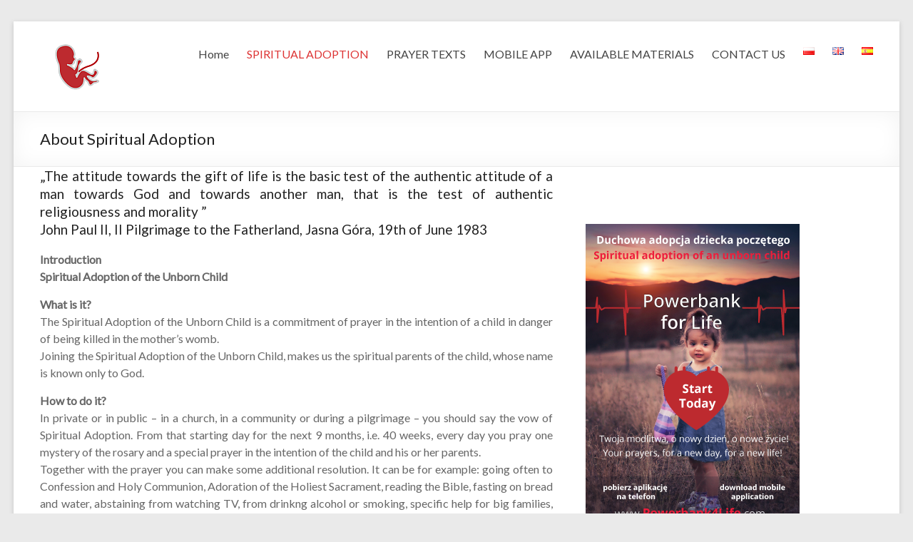

--- FILE ---
content_type: text/html; charset=UTF-8
request_url: https://powerbank4life.org/en/o-duchowej-adopcji-2/
body_size: 31502
content:

<!DOCTYPE html>
<!--[if IE 7]>
<html class="ie ie7" lang="en-GB">
<![endif]-->
<!--[if IE 8]>
<html class="ie ie8" lang="en-GB">
<![endif]-->
<!--[if !(IE 7) & !(IE 8)]><!-->
<html lang="en-GB">
<!--<![endif]-->
<head>
<meta charset="UTF-8" />
<meta name="viewport" content="width=device-width, initial-scale=1">
<link rel="profile" href="http://gmpg.org/xfn/11" />
<link rel="pingback" href="https://powerbank4life.org/xmlrpc.php" />
<title>About Spiritual Adoption &#8211; Powerbank for Life &#8211; duchowa adopcja dziecka poczętego &#8211; Spiritual Adoption of the Unborn Child</title>
<link rel='dns-prefetch' href='//fonts.googleapis.com' />
<link rel='dns-prefetch' href='//s.w.org' />
<link rel="alternate" type="application/rss+xml" title="Powerbank for Life - duchowa adopcja dziecka poczętego - Spiritual Adoption of the Unborn Child &raquo; Feed" href="https://powerbank4life.org/en/feed/" />
<link rel="alternate" type="application/rss+xml" title="Powerbank for Life - duchowa adopcja dziecka poczętego - Spiritual Adoption of the Unborn Child &raquo; Comments Feed" href="https://powerbank4life.org/en/comments/feed/" />
		<script type="text/javascript">
			window._wpemojiSettings = {"baseUrl":"https:\/\/s.w.org\/images\/core\/emoji\/2.2.1\/72x72\/","ext":".png","svgUrl":"https:\/\/s.w.org\/images\/core\/emoji\/2.2.1\/svg\/","svgExt":".svg","source":{"concatemoji":"https:\/\/powerbank4life.org\/wp-includes\/js\/wp-emoji-release.min.js?ver=4.7.29"}};
			!function(t,a,e){var r,n,i,o=a.createElement("canvas"),l=o.getContext&&o.getContext("2d");function c(t){var e=a.createElement("script");e.src=t,e.defer=e.type="text/javascript",a.getElementsByTagName("head")[0].appendChild(e)}for(i=Array("flag","emoji4"),e.supports={everything:!0,everythingExceptFlag:!0},n=0;n<i.length;n++)e.supports[i[n]]=function(t){var e,a=String.fromCharCode;if(!l||!l.fillText)return!1;switch(l.clearRect(0,0,o.width,o.height),l.textBaseline="top",l.font="600 32px Arial",t){case"flag":return(l.fillText(a(55356,56826,55356,56819),0,0),o.toDataURL().length<3e3)?!1:(l.clearRect(0,0,o.width,o.height),l.fillText(a(55356,57331,65039,8205,55356,57096),0,0),e=o.toDataURL(),l.clearRect(0,0,o.width,o.height),l.fillText(a(55356,57331,55356,57096),0,0),e!==o.toDataURL());case"emoji4":return l.fillText(a(55357,56425,55356,57341,8205,55357,56507),0,0),e=o.toDataURL(),l.clearRect(0,0,o.width,o.height),l.fillText(a(55357,56425,55356,57341,55357,56507),0,0),e!==o.toDataURL()}return!1}(i[n]),e.supports.everything=e.supports.everything&&e.supports[i[n]],"flag"!==i[n]&&(e.supports.everythingExceptFlag=e.supports.everythingExceptFlag&&e.supports[i[n]]);e.supports.everythingExceptFlag=e.supports.everythingExceptFlag&&!e.supports.flag,e.DOMReady=!1,e.readyCallback=function(){e.DOMReady=!0},e.supports.everything||(r=function(){e.readyCallback()},a.addEventListener?(a.addEventListener("DOMContentLoaded",r,!1),t.addEventListener("load",r,!1)):(t.attachEvent("onload",r),a.attachEvent("onreadystatechange",function(){"complete"===a.readyState&&e.readyCallback()})),(r=e.source||{}).concatemoji?c(r.concatemoji):r.wpemoji&&r.twemoji&&(c(r.twemoji),c(r.wpemoji)))}(window,document,window._wpemojiSettings);
		</script>
		<style type="text/css">
img.wp-smiley,
img.emoji {
	display: inline !important;
	border: none !important;
	box-shadow: none !important;
	height: 1em !important;
	width: 1em !important;
	margin: 0 .07em !important;
	vertical-align: -0.1em !important;
	background: none !important;
	padding: 0 !important;
}
</style>
<link rel='stylesheet' id='contact-form-7-css'  href='https://powerbank4life.org/wp-content/plugins/contact-form-7/includes/css/styles.css?ver=4.4.2' type='text/css' media='all' />
<link rel='stylesheet' id='spacious_style-css'  href='https://powerbank4life.org/wp-content/themes/spacious/style.css?ver=4.7.29' type='text/css' media='all' />
<link rel='stylesheet' id='spacious-genericons-css'  href='https://powerbank4life.org/wp-content/themes/spacious/genericons/genericons.css?ver=3.3.1' type='text/css' media='all' />
<link rel='stylesheet' id='google_fonts-css'  href='//fonts.googleapis.com/css?family=Lato&#038;ver=4.7.29' type='text/css' media='all' />
<script type='text/javascript' src='https://powerbank4life.org/wp-includes/js/jquery/jquery.js?ver=1.12.4'></script>
<script type='text/javascript' src='https://powerbank4life.org/wp-includes/js/jquery/jquery-migrate.min.js?ver=1.4.1'></script>
<script type='text/javascript' src='https://powerbank4life.org/wp-content/themes/spacious/js/spacious-custom.js?ver=4.7.29'></script>
<link rel="EditURI" type="application/rsd+xml" title="RSD" href="https://powerbank4life.org/xmlrpc.php?rsd" />
<link rel="wlwmanifest" type="application/wlwmanifest+xml" href="https://powerbank4life.org/wp-includes/wlwmanifest.xml" /> 
<meta name="generator" content="WordPress 4.7.29" />
<link rel="canonical" href="https://powerbank4life.org/en/o-duchowej-adopcji-2/" />
<link rel='shortlink' href='https://powerbank4life.org/?p=773' />
<link rel="alternate" type="application/json+oembed" href="https://powerbank4life.org/wp-json/oembed/1.0/embed?url=https%3A%2F%2Fpowerbank4life.org%2Fen%2Fo-duchowej-adopcji-2%2F" />
<link rel="alternate" type="text/xml+oembed" href="https://powerbank4life.org/wp-json/oembed/1.0/embed?url=https%3A%2F%2Fpowerbank4life.org%2Fen%2Fo-duchowej-adopcji-2%2F&#038;format=xml" />
		<style type="text/css"> blockquote { border-left: 3px solid #dd3333; }
			.spacious-button, input[type="reset"], input[type="button"], input[type="submit"], button { background-color: #dd3333; }
			.previous a:hover, .next a:hover { 	color: #dd3333; }
			a { color: #dd3333; }
			#site-title a:hover { color: #dd3333; }
			.main-navigation ul li.current_page_item a, .main-navigation ul li:hover > a { color: #dd3333; }
			.main-navigation ul li ul { border-top: 1px solid #dd3333; }
			.main-navigation ul li ul li a:hover, .main-navigation ul li ul li:hover > a, .main-navigation ul li.current-menu-item ul li a:hover { color: #dd3333; }
			.site-header .menu-toggle:hover.entry-meta a.read-more:hover,#featured-slider .slider-read-more-button:hover,.call-to-action-button:hover,.entry-meta .read-more-link:hover,.spacious-button:hover, input[type="reset"]:hover, input[type="button"]:hover, input[type="submit"]:hover, button:hover { background: #ab0101; }
			.main-small-navigation li:hover { background: #dd3333; }
			.main-small-navigation ul > .current_page_item, .main-small-navigation ul > .current-menu-item { background: #dd3333; }
			.main-navigation a:hover, .main-navigation ul li.current-menu-item a, .main-navigation ul li.current_page_ancestor a, .main-navigation ul li.current-menu-ancestor a, .main-navigation ul li.current_page_item a, .main-navigation ul li:hover > a  { color: #dd3333; }
			.small-menu a:hover, .small-menu ul li.current-menu-item a, .small-menu ul li.current_page_ancestor a, .small-menu ul li.current-menu-ancestor a, .small-menu ul li.current_page_item a, .small-menu ul li:hover > a { color: #dd3333; }
			#featured-slider .slider-read-more-button { background-color: #dd3333; }
			#controllers a:hover, #controllers a.active { background-color: #dd3333; color: #dd3333; }
			.widget_service_block a.more-link:hover, .widget_featured_single_post a.read-more:hover,#secondary a:hover,logged-in-as:hover  a,.single-page p a:hover{ color: #ab0101; }
			.breadcrumb a:hover { color: #dd3333; }
			.tg-one-half .widget-title a:hover, .tg-one-third .widget-title a:hover, .tg-one-fourth .widget-title a:hover { color: #dd3333; }
			.pagination span ,.site-header .menu-toggle:hover{ background-color: #dd3333; }
			.pagination a span:hover { color: #dd3333; border-color: .#dd3333; }
			.widget_testimonial .testimonial-post { border-color: #dd3333 #EAEAEA #EAEAEA #EAEAEA; }
			.call-to-action-content-wrapper { border-color: #EAEAEA #EAEAEA #EAEAEA #dd3333; }
			.call-to-action-button { background-color: #dd3333; }
			#content .comments-area a.comment-permalink:hover { color: #dd3333; }
			.comments-area .comment-author-link a:hover { color: #dd3333; }
			.comments-area .comment-author-link span { background-color: #dd3333; }
			.comment .comment-reply-link:hover { color: #dd3333; }
			.nav-previous a:hover, .nav-next a:hover { color: #dd3333; }
			#wp-calendar #today { color: #dd3333; }
			.widget-title span { border-bottom: 2px solid #dd3333; }
			.footer-widgets-area a:hover { color: #dd3333 !important; }
			.footer-socket-wrapper .copyright a:hover { color: #dd3333; }
			a#back-top:before { background-color: #dd3333; }
			.read-more, .more-link { color: #dd3333; }
			.post .entry-title a:hover, .page .entry-title a:hover { color: #dd3333; }
			.post .entry-meta .read-more-link { background-color: #dd3333; }
			.post .entry-meta a:hover, .type-page .entry-meta a:hover { color: #dd3333; }
			.single #content .tags a:hover { color: #dd3333; }
			.widget_testimonial .testimonial-icon:before { color: #dd3333; }
			a#scroll-up { background-color: #dd3333; }
			.search-form span { background-color: #dd3333; }</style>
			<style type="text/css">
			#site-title a {
			color: #cb244d;
		}
		#site-description {
			color: #cb244d;
		}
		</style>
	<link rel="icon" href="https://powerbank4life.org/wp-content/uploads/2016/07/cropped-bobas_80_red-32x32.png" sizes="32x32" />
<link rel="icon" href="https://powerbank4life.org/wp-content/uploads/2016/07/cropped-bobas_80_red-192x192.png" sizes="192x192" />
<link rel="apple-touch-icon-precomposed" href="https://powerbank4life.org/wp-content/uploads/2016/07/cropped-bobas_80_red-180x180.png" />
<meta name="msapplication-TileImage" content="https://powerbank4life.org/wp-content/uploads/2016/07/cropped-bobas_80_red-270x270.png" />
<script>
(function(i,s,o,g,r,a,m){i['GoogleAnalyticsObject']=r;i[r]=i[r]||function(){
(i[r].q=i[r].q||[]).push(arguments)},i[r].l=1*new Date();a=s.createElement(o),
m=s.getElementsByTagName(o)[0];a.async=1;a.src=g;m.parentNode.insertBefore(a,m)
})(window,document,'script','https://www.google-analytics.com/analytics.js','ga');
ga('create', 'UA-81501047-1', 'auto');
ga('send', 'pageview');
</script>
</head>

<body class="page-template-default page page-id-773 ">
<div id="page" class="hfeed site">
		<header id="masthead" class="site-header clearfix">

		
		<div id="header-text-nav-container">
			<div class="inner-wrap">

				<div id="header-text-nav-wrap" class="clearfix">
					<div id="header-left-section">
													<div id="header-logo-image">
								<a href="https://powerbank4life.org/en/home-gb/" title="Powerbank for Life &#8211; duchowa adopcja dziecka poczętego &#8211; Spiritual Adoption of the Unborn Child" rel="home"><img src="https://powerbank4life.org/wp-content/uploads/2016/07/bobas_szary_100.png" alt="Powerbank for Life &#8211; duchowa adopcja dziecka poczętego &#8211; Spiritual Adoption of the Unborn Child"></a>
							</div><!-- #header-logo-image -->
												<div id="header-text" class="screen-reader-text">
                                       <h3 id="site-title">
                        <a href="https://powerbank4life.org/en/home-gb/" title="Powerbank for Life &#8211; duchowa adopcja dziecka poczętego &#8211; Spiritual Adoption of the Unborn Child" rel="home">Powerbank for Life &#8211; duchowa adopcja dziecka poczętego &#8211; Spiritual Adoption of the Unborn Child</a>
                     </h3>
                                                         <p id="site-description">Powerbank for life &#8211; duchowa adopcja dziecka poczętego na twoim smartfonie. Modlitwa codzienna, 280 rozważań, 40 świadectw życia to pomoc przede wszystkim dla młodzieży. Ale skorzystać może każdy, komu leży na sercu ludzkie życie. Szczególnie to zagrożone aborcją.</p>
                  <!-- #site-description -->
						</div><!-- #header-text -->
					</div><!-- #header-left-section -->
					<div id="header-right-section">
												<nav id="site-navigation" class="main-navigation" role="navigation">
							<h3 class="menu-toggle">Menu</h3>
							<div class="menu-menu-eng-container"><ul id="menu-menu-eng" class="menu"><li id="menu-item-738" class="menu-item menu-item-type-post_type menu-item-object-page menu-item-home menu-item-738"><a href="https://powerbank4life.org/en/home-gb/">Home</a></li>
<li id="menu-item-842" class="menu-item menu-item-type-custom menu-item-object-custom current-menu-item current-menu-ancestor current-menu-parent menu-item-has-children menu-item-842"><a href="https://powerbank4life.org/en/o-duchowej-adopcji-2/">SPIRITUAL ADOPTION</a>
<ul class="sub-menu">
	<li id="menu-item-845" class="menu-item menu-item-type-post_type menu-item-object-page current-menu-item page_item page-item-773 current_page_item menu-item-845"><a href="https://powerbank4life.org/en/o-duchowej-adopcji-2/">ABOUT SPIRITUAL ADOPTION</a></li>
	<li id="menu-item-844" class="menu-item menu-item-type-post_type menu-item-object-page menu-item-844"><a href="https://powerbank4life.org/en/duchowa-adopcja-2/">TAKE PART IN SPIRITUAL ADOPTION</a></li>
	<li id="menu-item-846" class="menu-item menu-item-type-post_type menu-item-object-page menu-item-846"><a href="https://powerbank4life.org/en/reflections-for-young-people/">REFLECTION FOR YOUNG PEOPLE</a></li>
	<li id="menu-item-847" class="menu-item menu-item-type-post_type menu-item-object-page menu-item-847"><a href="https://powerbank4life.org/en/testimonies/">TESTIMONIES</a></li>
</ul>
</li>
<li id="menu-item-830" class="menu-item menu-item-type-post_type menu-item-object-page menu-item-830"><a href="https://powerbank4life.org/en/prayer-texts/">PRAYER TEXTS</a></li>
<li id="menu-item-829" class="menu-item menu-item-type-post_type menu-item-object-page menu-item-829"><a href="https://powerbank4life.org/en/aplikacja-2/">MOBILE APP</a></li>
<li id="menu-item-828" class="menu-item menu-item-type-post_type menu-item-object-page menu-item-828"><a href="https://powerbank4life.org/en/do-pobrania-2/">AVAILABLE MATERIALS</a></li>
<li id="menu-item-731" class="menu-item menu-item-type-post_type menu-item-object-page menu-item-731"><a href="https://powerbank4life.org/en/contact-us/">CONTACT US</a></li>
<li id="menu-item-831-pl" class="lang-item lang-item-13 lang-item-pl no-translation lang-item-first menu-item menu-item-type-custom menu-item-object-custom menu-item-831-pl"><a href="https://powerbank4life.org/pl/home/" hreflang="pl-PL" lang="pl-PL"><img src="[data-uri]" title="Polski" alt="Polski" width="16" height="11" /></a></li>
<li id="menu-item-831-en" class="lang-item lang-item-2 lang-item-en current-lang menu-item menu-item-type-custom menu-item-object-custom menu-item-831-en"><a href="https://powerbank4life.org/en/o-duchowej-adopcji-2/" hreflang="en-GB" lang="en-GB"><img src="[data-uri]" title="English" alt="English" width="16" height="11" /></a></li>
<li id="menu-item-831-es" class="lang-item lang-item-43 lang-item-es no-translation menu-item menu-item-type-custom menu-item-object-custom menu-item-831-es"><a href="https://powerbank4life.org/es/home-es-2/" hreflang="es-ES" lang="es-ES"><img src="[data-uri]" title="Español" alt="Español" width="16" height="11" /></a></li>
</ul></div>						</nav>
			    	</div><!-- #header-right-section -->

			   </div><!-- #header-text-nav-wrap -->
			</div><!-- .inner-wrap -->
		</div><!-- #header-text-nav-container -->

		
						<div class="header-post-title-container clearfix">
					<div class="inner-wrap">
						<div class="post-title-wrapper">
							                                                   <h1 class="header-post-title-class">About Spiritual Adoption</h1>
                        						   						</div>
											</div>
				</div>
				</header>
			<div id="main" class="clearfix">
		<div class="inner-wrap">
	
	<div id="primary">
		<div id="content" class="clearfix">
			
				
<article id="post-773" class="post-773 page type-page status-publish hentry">
		<div class="entry-content clearfix">
		<h6 style="text-align: justify;">„The attitude towards the gift of life is the basic test of the authentic attitude of a man towards God and towards another man, that is the test of authentic religiousness and morality &#8221;<br />
John Paul II, II Pilgrimage to the Fatherland, Jasna Góra, 19th of June 1983</h6>
<p style="text-align: justify;"><strong>Introduction</strong><br />
<strong>Spiritual Adoption of the Unborn Child</strong></p>
<p style="text-align: justify;"><strong>What is it?</strong><br />
The Spiritual Adoption of the Unborn Child is a commitment of prayer in the intention of a child in danger of being killed in the mother’s womb.<br />
Joining the Spiritual Adoption of the Unborn Child, makes us the spiritual parents of the child, whose name is known only to God.</p>
<p style="text-align: justify;"><strong>How to do it?</strong><br />
In private or in public – in a church, in a community or during a pilgrimage – you should say the vow of Spiritual Adoption. From that starting day for the next 9 months, i.e. 40 weeks, every day you pray one mystery of the rosary and a special prayer in the intention of the child and his or her parents.<br />
Together with the prayer you can make some additional resolution. It can be for example: going often to Confession and Holy Communion, Adoration of the Holiest Sacrament, reading the Bible, fasting on bread and water, abstaining from watching TV, from drinkng alcohol or smoking, specific help for big families, sick people, disabled, mothers bringing up their children alone etc. It should be a feasible resolution, you have to be able to fulfil the commitment.</p>
<p style="text-align: justify;"><strong>When to start?</strong><br />
Children are being conceived everyday that is why every day is good for starting the prayer privately, taking in your spiritual care a new life. It is adviced to undertake the commitments of the Spiritual Adoption in a ceremonial manner, during important events and church holidays, which as many people as possible take part in (Advent or Lent retreat, pilgrimages, Our Lady Feasts).</p>
<p><strong>Who can do it?</strong><br />
Everyone. Lay people, consecrated persons, men, women, people of alla ges. Only children undertake the adoption under the supervision of parents.</p>
<p style="text-align: justify;"><strong>How many times can you do it?</strong><br />
It can be done repeatedly, under the condition of fulfillment of the previous commitments.<br />
If the prayer is interrupted for a few days due to forgetfulness, you should now stop the Spiritual Adoption but instead extend it by the numer of missed days. If the interruption is longer (a month or two), you should make a promise again and try to keep it.</p>
<p style="text-align: justify;"><strong>History</strong><br />
The beginnings of the Spiritual Adoption of the Unborn Child are associated with the apparitions of the Blessed Virgin Mary in Fatima. The prayer of the Spiritual Adoption was the answer to Mary’s call for praying of the Rosary, penance and compensation for the sins that are most painful for her Immaculate Heart. It was brought to Poland in 1987 by the academic youth of the „Guards of the Generations” community of the Pauline church of the Holy Spirit in Warsaw, acting in protection of life.<br />
In this church, on the 2nd of February 1987, the first vows of the Spiritual Adoption were made. From there, the prayer spreaded over the whole country and abroad.</p>
<p style="text-align: justify;"><strong>Catholic Church permission / Imprimatur</strong><br />
The prayer was published with the permission of the Metropolitan Curia of Warsaw (31st of March 19987 No. 1687/K/87). The ceremonial of the vows – Bishop Curia of Gdansk 27.09.1994, Fr. Lauer, PhD – General Vicar. The Spiritual Adoption received blessing of the Pope John Paul II (the Letter of the Secretariat of State from 25.04.1994, sent to Fr. Szczepan Kośnik, Prior of Jasna Góra Monastery).</p>
<p style="text-align: justify;"><strong>Testimony</strong><br />
I have been dealing with life protection since 1984. My great adventure started many years ago in Fatima. One monk gave me two figurines: one of Our Lady of Fatima and the other of Virgin Mary Breast-feeding Baby Jesus. Soon after this happened, I started to attend prayer meetings of a Catholic Charismatic Renewal group. During intercessory prayer for the gifts of the Holy Spirit, Jesus touched my heart very firmly. The sign, that particularly „spoke” to me was a photograph, that somebody gave to me, of an unborn child, hidden in a human hand with caption „I am safe”. The desire to save a life has never left me since that moment. I believed that God can create such circumstances in which my dreams will come true. And this is what happened. Shortly afterwards, I was asked to meet with the youth from a high school in Warsaw. From this meeting, the next ones followed, in schools, communities, pilgrimages. For the first time, I came across the Spiritual Adoption through the academic of the „Guards of the Generations” community of the Pauline church of the Holy Spirit in Warsaw. In 1989 I went on a pilgrimage to the Holy Land. In Bethlehem, in the place of Jesus’ birth, I put a tiny figurine of a 10 weeks old baby and I prayed so that this prayer project could reach all places in the entire world. Exactly nine months later I was invited with the prayer of Spiritual Adoption to the first parish. At that moment, my ceaseless apostolic journey started. Up to now, I have had thousands of meeting, sharing my personal testimony and promoting Spiritual Adoption during pilgrimages, sacerdotal and youth retreats, in schools, theological colleges, prisons, catholic media, parishes in Poland and abroad (for example Ukraine, Belarus, Lithuania, Germany, Great Britain, France, Croatia, Hungary, Israel). I witnessed the healing power of God, coming from this humble prayer, as well as His mercy and numerous miracles, which I collected in a comprehensive documentation. Thousands of young people, undertaking the prayer of Spiritual Adoption during walking pilgrimages to Jasna Góra, entrusted their lives to Blessed Virgin Mary and decided to take on the commitment of chastity before marriege.<br />
The power of this prayer is truly great.<br />
The essence of the Spiritual Adoption is the protection of the conceived life – the gift of God Himself. It i salso a thanksgiving for your own life and at the same time, the fulfillment of the gift of parenthood for those, who cannot have their own children. It also gives a chance of expiation – a compensation for women who killed their unborn child. In the heart of these women, there is a desire for purgation and penance, because they are made for loving and for giving life. The sin of abortion causes in their minds an enormous desolation, which in medicine is called the post-abortion syndrome. The Spiritual Adoption is a very effective cure for the hurt hearts of mothers and fathers, because it brings back peace to families. In brings also grand fruits among youth, who with the prayer, can prepare in a more mature way to the sacrament of marriage. Nine apostolic initiatives in protection of life and family have grown out of Spiritual Adoption. They are promoted by the animators of the Central Station of Spiritual Adoption, with the headquaters in Częstochowa, Jasna Góra. The moderator of the Spiritual Adoption of the Unborn Child is Stanisław Jarosz – a Pauline from Jasna Góra.</p>
<h6>Wiesława Kowalska,  Animator of the Central Station of Spiritual Adoption in Jasna Góra.</h6>
			</div>
	<footer class="entry-meta-bar clearfix">	        			
		<div class="entry-meta clearfix">
       			</div>
	</footer>
	</article>
				
			
		</div><!-- #content -->
	</div><!-- #primary -->
	
	
<div id="secondary">
			
		<aside id="text-14" class="widget widget_text">			<div class="textwidget"></br>
</br>
</br>
</br>
<img src="https://powerbank4life.org/wp-content/uploads/2016/07/Plakat_3s.png" alt="Tekst alternatywny" width="x" height="y" /></div>
		</aside><aside id="search-2" class="widget widget_search"><form action="https://powerbank4life.org/en/" class="search-form searchform clearfix" method="get">
	<div class="search-wrap">
		<input type="text" placeholder="Search" class="s field" name="s">
		<button class="search-icon" type="submit"></button>
	</div>
</form><!-- .searchform --></aside><aside id="spacious_call_to_action_widget-14" class="widget widget_call_to_action">			<div class="call-to-action-content-wrapper clearfix">
				<div class="call-to-action-content">
										<h3>Mobile App</h3>
										<p>The app is available for download on Google Play and the App Store. </p>
									</div>
							</div>
		</aside>	</div>
	

		</div><!-- .inner-wrap -->
	</div><!-- #main -->	
			<footer id="colophon" class="clearfix">	
			
<div class="footer-widgets-wrapper">
	<div class="inner-wrap">
		<div class="footer-widgets-area clearfix">
			<div class="tg-one-fourth tg-column-1">
				<aside id="text-21" class="widget widget_text"><h3 class="widget-title"><span>Spiritual Adoption</span></h3>			<div class="textwidget">• Spiritual Adoption has spread from Poland to the farthest corners of the globe • It's not just a tool for saving unborn children, this app is likewise a building block for the Civilisation of Life • No one who has taken part in this Oath, not even those who only did it once, has been able to act indifferently towards the affected child or the mother in need.</div>
		</aside>			</div>
			<div class="tg-one-fourth tg-column-2">
				<aside id="text-22" class="widget widget_text"><h3 class="widget-title"><span>Mobile app</span></h3>			<div class="textwidget">Created with youth in mind<br/> • Reminders for prayer, daily prayer text, reflections, testimonies - all of these are aimed to endure in the fight for life • Prayer is like forging armour with small mesh as protection - this protectiont even serves yourself, allowing you can get through future trials and difficult decisions • <a href="https://play.google.com/store/apps/details?id=com.powerbankforlife">Google Play</a> and the <a href="https://itunes.apple.com/us/app/powerbank-for-life/id1139145304?mt=8">App Store</a>.</div>
		</aside>			</div>
			<div class="tg-one-fourth tg-after-two-blocks-clearfix tg-column-3">
				<aside id="text-23" class="widget widget_text"><h3 class="widget-title"><span>Recommendations</span></h3>			<div class="textwidget">• Why not encourage children to take part in Spiritual Adoption? Younger children can attempt this with parental guidance, while older children can try independantly. • Shared prayer unites the family, whilst the reflections of the Rosary can serve as a conversation starter on many religious topics that normally would not occur.  • Children of children. If you want to learn more, take a look at "God's Help Mail" <a href="http://www.MaliPomocnicyBoga.pl">www.MaliPomocnicyBoga.pl </a></div>
		</aside>			</div>
			<div class="tg-one-fourth tg-one-fourth-last tg-column-4">
				<aside id="text-12" class="widget widget_text"><h3 class="widget-title"><span>Contact us</span></h3>			<div class="textwidget">• Contact us if you want to learn more, need helpful materials and other resources, or simply wish to share your experience - let us know! • Or perhaps you would like to help out by developing the app further or by translating the texts? Help will never be turned down • <a href="https://powerbank4life.org/pl/kontakt/">Write a message.</a> </br>• Find us on\
<a href="https://www.facebook.com/Powerbank-for-Life-888171141305744/?fref=ts">Facebook</a> 

</div>
		</aside>			</div>
		</div>
	</div>
</div>	
			<div class="footer-socket-wrapper clearfix">
				<div class="inner-wrap">
					<div class="footer-socket-area">
						<div class="copyright">Copyright &copy; 2026 <a href="https://powerbank4life.org/en/home-gb/" title="Powerbank for Life &#8211; duchowa adopcja dziecka poczętego &#8211; Spiritual Adoption of the Unborn Child" ><span>Powerbank for Life &#8211; duchowa adopcja dziecka poczętego &#8211; Spiritual Adoption of the Unborn Child</span></a>. Powered by <a href="http://wordpress.org" target="_blank" title="WordPress"><span>WordPress</span></a>. Theme: Spacious by <a href="http://themegrill.com/themes/spacious" target="_blank" title="ThemeGrill" rel="designer"><span>ThemeGrill</span></a>.</div>						<nav class="small-menu clearfix">
									    			</nav>
					</div>
				</div>
			</div>			
		</footer>
		<a href="#masthead" id="scroll-up"></a>	
	</div><!-- #page -->
	<script type='text/javascript' src='https://powerbank4life.org/wp-content/plugins/contact-form-7/includes/js/jquery.form.min.js?ver=3.51.0-2014.06.20'></script>
<script type='text/javascript'>
/* <![CDATA[ */
var _wpcf7 = {"loaderUrl":"https:\/\/powerbank4life.org\/wp-content\/plugins\/contact-form-7\/images\/ajax-loader.gif","recaptchaEmpty":"Please verify that you are not a robot.","sending":"Sending ..."};
/* ]]> */
</script>
<script type='text/javascript' src='https://powerbank4life.org/wp-content/plugins/contact-form-7/includes/js/scripts.js?ver=4.4.2'></script>
<script type='text/javascript' src='https://powerbank4life.org/wp-content/themes/spacious/js/navigation.js?ver=4.7.29'></script>
<script type='text/javascript' src='https://powerbank4life.org/wp-includes/js/wp-embed.min.js?ver=4.7.29'></script>
</body>
</html>

--- FILE ---
content_type: text/plain
request_url: https://www.google-analytics.com/j/collect?v=1&_v=j102&a=1691358264&t=pageview&_s=1&dl=https%3A%2F%2Fpowerbank4life.org%2Fen%2Fo-duchowej-adopcji-2%2F&ul=en-us%40posix&dt=About%20Spiritual%20Adoption%20%E2%80%93%20Powerbank%20for%20Life%20%E2%80%93%20duchowa%20adopcja%20dziecka%20pocz%C4%99tego%20%E2%80%93%20Spiritual%20Adoption%20of%20the%20Unborn%20Child&sr=1280x720&vp=1280x720&_u=IEBAAEABAAAAACAAI~&jid=1980602080&gjid=137839926&cid=340609571.1768963954&tid=UA-81501047-1&_gid=1812083592.1768963954&_r=1&_slc=1&z=1436829186
body_size: -451
content:
2,cG-J56BGP3LPR